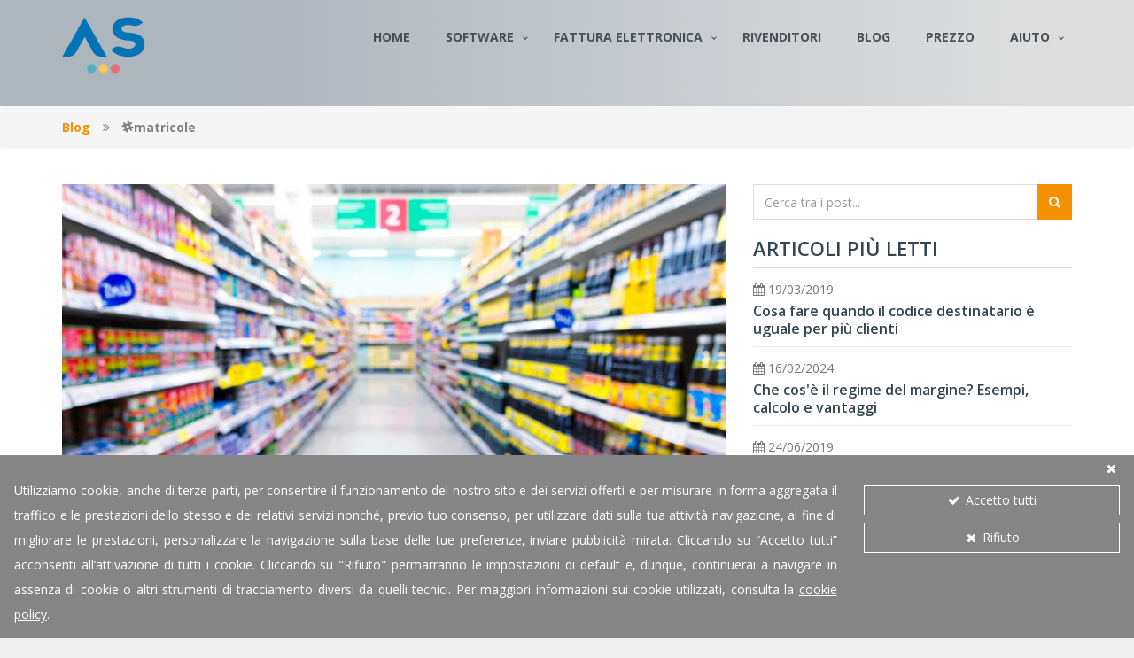

--- FILE ---
content_type: text/html; charset=UTF-8
request_url: https://www.winfatt.com/blog/tag/matricole
body_size: 4928
content:
<!DOCTYPE html>
<html lang="it" prefix="og: http://ogp.me/ns#">
<head>
    <meta charset="utf-8">
    <meta http-equiv="X-UA-Compatible" content="IE=edge">
    <meta name="viewport" content="width=device-width, initial-scale=1">
    <meta name="google-site-verification" content="NGybRzeuZb9uNjVltGRJ2vcaBRq1qWYkzhOv7RwCH3I" />

    <title>Winfatt - Blog - Tag matricole</title>
    <!-- <base href="/public/front/">-->

            <base href="https://www.winfatt.com/public/front/">
    
    <meta name="keywords" content="software di fatturazione,fatture gratis,software per fatture,programma di fatturazione,software fatture,programma di fatturazione,matricole">
    <meta itemprop="description" name="description" content="Winfatt Blog - elenco dei posti per il tag matricole ">
    <meta name="author" content="Adriatica Sistemi Soc. Coop.">
    <meta name="theme-color" content="#0267BF">

    <link rel="canonical" href="https://www.winfatt.com"/>

    
    
    <!-- Bootstrap -->
    <link href="css/bootstrap.min.css" rel="stylesheet">
    <!-- Themify Icons -->
    <link href="assets/themify-icons/themify-icons.css" rel="stylesheet">
    <!-- Font Awesome Icons -->
    <link href="assets/font-awesome/css/font-awesome.min.css" rel="stylesheet">
    <!-- iCheck -->
    <link href="assets/iCheck/square/blue.css" rel="stylesheet" type="text/css" />
    <!-- MAIN -->
    <link href="css/main.min.css" rel="stylesheet">
    <link href="css/pageloader.min.css" rel="stylesheet">
    <!-- Custom -->
    <link href="css/custom.min.css?v=2.0.0" rel="stylesheet">

    
    
    <!-- =========  Favicons ========= -->
    <link rel="icon" type="image/png" href="https://www.winfatt.com/public/faviconnew/favicon-196x196.png" sizes="196x196"/>
    <link rel="icon" type="image/png" href="https://www.winfatt.com/public/faviconnew/favicon-128x128.png" sizes="128x128"/>
    <link rel="icon" type="image/png" href="https://www.winfatt.com/public/faviconnew/favicon-96x96.png" sizes="96x96"/>
    <link rel="icon" type="image/png" href="https://www.winfatt.com/public/faviconnew/favicon-32x32.png" sizes="32x32"/>
    <link rel="icon" type="image/png" href="https://www.winfatt.com/public/faviconnew/favicon-16x16.png" sizes="16x16"/>
    <link rel="shortcut icon" type="image/x-icon" href="https://www.winfatt.com/public/faviconnew/favicon.ico"/>
    <link rel="icon" type="image/x-icon" href="https://www.winfatt.com/public/faviconnew/favicon.ico"/>

    <!-- HTML5 shim and Respond.js for IE8 support of HTML5 elements and media queries -->
    <!-- WARNING: Respond.js doesn't work if you view the page via file:// -->
    <!--[if lt IE 9]>
    <script src="https://oss.maxcdn.com/html5shiv/3.7.3/html5shiv.min.js"></script>
    <script src="https://oss.maxcdn.com/respond/1.4.2/respond.min.js"></script>
    <![endif]-->

    <!-- Google tag (gtag.js) -->
    <script async src="https://www.googletagmanager.com/gtag/js?id=AW-953745763"></script>
    <script>
        window.dataLayer = window.dataLayer || [];
        function gtag(){dataLayer.push(arguments);}
        gtag('js', new Date());

        gtag('config', 'AW-953745763');
    </script>

</head>
<body ng-app="app">

<!--[if (IE 7)]>
<div class="alert alert-danger">Questo browser è OBSOLETO, e quindi il sito potrebbe non essere pienamente compatibile; le consigliamo di aggiornarlo o provare ad utilizzarne un altro ES. Chrome, Firefox</div>
<![endif]-->

<!-- ==============================================
            **PAGE LOADER**
=============================================== -->
<div id="page-loader">
    <div class="spinner">
        <div class="rect1"></div>
        <div class="rect2"></div>
        <div class="rect3"></div>
        <div class="rect4"></div>
        <div class="rect5"></div>
    </div>
</div>

<!-- ==============================================
            **MAIN HEADER**
=============================================== -->
<header class="main-header">
    <div class="container">
        <div class="row">
            <div class="col-md-3 col-sm-12 col-xs-12">
                <div class="logo-holder">
                    <a href="/"><img class="logo-home" src="images/logo_as_small.png" alt="Winfatt Logo"></a>
                </div>

            </div>

                            <div class="col-md-9 col-sm-12 col-xs-12">
                    <div id="mainmenu">
                        <ul>
                            <li>
                                <a href="/">Home</a>
                            </li>

                            <li class="has-sub">
                                <span class="submenu-button"></span>
                                <a href="#">Software</a>
                                <ul>
                                    <li><a href="/it/software">Informazioni</a></li>
                                    <li><a href="/it/downloads">Downloads</a></li>
                                    <!--<li><a href="">Cronologia Aggiornamenti</a></li>-->
                                </ul>
                            </li>

                            <li class="has-sub">
                                <span class="submenu-button"></span>
                                <a href="#">Fattura Elettronica</a>
                                <ul>
                                    <li><a href="/it/fatturaelettronica">Informazioni</a></li>
                                    <li><a href="/fattura-elettronica">Domande Frequenti</a></li>
                                </ul>
                            </li>

                            <li>
                                <a href="/index/rivenditori">Rivenditori</a>
                            </li>

                            <li>
                                <a href="/blog">Blog</a>
                            </li>

                            <li>
                                <a href="/it/prezzi">Prezzo</a>
                            </li>

                            <li class="has-sub">
                                <span class="submenu-button"></span>
                                <a href="#">Aiuto</a>
                                <ul>
                                    <li><a href="/it/assistenza">Assistenza</a></li>
                                    <li><a href="/faq">Faq</a></li>
                                    <li><a href="https://supporto.winfatt.com/" target="_blank">Supporto</a></li>
                                    <!--<li><a href="">Recupero Codici</a></li>-->
                                </ul>
                            </li>
                        </ul>
                    </div>
                </div>
            
        </div>
    </div>
</header>

    <!-- =========== **MAIN BANNER** ============ -->
    
        <section class="main-banner ptb-50-30">
            <div class="container">
                <div class="banner-title text-center ptb-main-banner "
                     style="padding-top:0;">
                    <h3 class=""></h3>
                    <p></p>
                </div>
            </div>
        </section>

    
<!-- ==============================================
                    ** CONTENT **
=============================================== -->
<section class="breadcrumb ptb-10">
    <div class="container">
        <div class="row">
            <div class="col-xs-12">
                <ul>
                    <li><a href="/blog">Blog</a></li>
                    <li class="divider"><i class="fa fa-angle-double-right"></i></li>
                                                <li><i class="fa fa-slack"></i>matricole</li>
                                        </ul>
            </div>
        </div>
    </div>
</section>

<section class="blog-list ptb-40">
    <div class="container">

        <div class="row">

            <!-- ELENCO POSTS -->
            <div class="col-md-8 col-sm-8 col-xs-12">

                                                            <article class="card card_main">
	<header class="card-header">
					<a href="/blog/tracciabilita-dei-prodotti-con-winfatt"><img class="card-preview" src="images/blog/1575395109_winfatt-tracciabilita-prodotti-matricole-e-lotti.jpg" alt="Blog-winfatt-tracciabilita-dei-prodotti-con-winfatt"></a>
				<h5 class="card-category"> <a href="/blog/category/Software+Gestionale"><i class="fa fa-fw fa-star"></i> Software Gestionale</a></h5>
	</header>
	<div class="card-body">
		<div class="card-content">
			<div class="card-meta">
				<div class="card-meta-item right tags">
					<span class="card-label">
													<a href="/blog/tag/tracciabilit%C3%A0"><i class="fa fa-slack"></i>tracciabilità</a>
													<a href="/blog/tag/prodotti"><i class="fa fa-slack"></i>prodotti</a>
													<a href="/blog/tag/magazzino"><i class="fa fa-slack"></i>magazzino</a>
													<a href="/blog/tag/winfatt"><i class="fa fa-slack"></i>winfatt</a>
													<a href="/blog/tag/lotti"><i class="fa fa-slack"></i>lotti</a>
													<a href="/blog/tag/matricole"><i class="fa fa-slack"></i>matricole</a>
													<a href="/blog/tag/seriali"><i class="fa fa-slack"></i>seriali</a>
											</span>
				</div>
				<div class="card-meta-item left">
					<i class="fa fa-fw fa-user"></i>
					<span class="card-label"> Stefania Spoltore</span>
				</div>
				<div class="card-meta-item left">
					<i class="fa fa-fw fa-calendar"></i>
					<span class="card-label"> 03/12/2019</span>
				</div>
				<div class="card-meta-item left">
					<i class="fa fa-fw fa-comments"></i>
					<span class="card-label"><span class="disqus-comment-count" data-disqus-identifier="tracciabilita-dei-prodotti-con-winfatt"></span></span>
				</div>
			</div>
			<div class="clearfix"></div>
			<h3 class="card-title">
									<a href="/blog/tracciabilita-dei-prodotti-con-winfatt" class="card-showmore">Tracciabilità dei prodotti con Winfatt</a>
							</h3>
			<div class="card-description">
									<p><span style="color: rgb(66, 66, 66);"><br></span></p><p><span style="color: rgb(66, 66, 66);"><span style="font-family: &quot;Verdana&quot;;">Quando parliamo di tracciabilità, in ambito logistico, ci riferiamo all’identificazione delle diverse tappe che un prodotto percorre. </span><br><span style="font-family: &quot;Verdana&quot;;">Tramite i software gestionali, è possibile avere una...</span></span></p>					<a href="/blog/tracciabilita-dei-prodotti-con-winfatt">Continua a leggere...</a>
							</div>
		</div>
	</div>
</article>                                    
                <!-- PAGINATOR -->

                                                                </div>

            <!-- SIDEBAR -->

            <div class="col-md-4 col-sm-4 col-xs-12">
                <div class="sidebar">

    <div class="pb-20">
        <form class="search-box" action="/blog/ricerca" method="get">
            <div class="input-group">
                <input class="form-control" placeholder="Cerca tra i post..." type="text" name="search">
                                        <span class="input-group-btn">
                                            <button class="btn btn-browse" type="submit">
                                                <i class="fa fa-search"></i>
                                            </button>
                                        </span>
            </div>
        </form>
    </div>

    <!-- most read posts -->
    <div class="pb-20">
        <div class="main-title">
            <h4>Articoli più Letti</h4>
            <span class="seperator"></span>
        </div>

                                <div class="box-style-1">
                <div class="body">
                    <p class="text-muted mb-0"><span class="fa fa-calendar"></span> 19/03/2019</p>
                    <h5><a href="/blog/cosa-fare-quando-il-codice-destinatario-e-uguale-per-piu-clienti">Cosa fare quando il codice destinatario è uguale per più clienti</a></h5>
                </div>
            </div>

                    <hr class="clear-fix">            <div class="box-style-1">
                <div class="body">
                    <p class="text-muted mb-0"><span class="fa fa-calendar"></span> 16/02/2024</p>
                    <h5><a href="/blog/che-cosa-e-il-regime-del-margine-calcolo-esempio">Che cos'è il regime del margine? Esempi, calcolo e vantaggi</a></h5>
                </div>
            </div>

                    <hr class="clear-fix">            <div class="box-style-1">
                <div class="body">
                    <p class="text-muted mb-0"><span class="fa fa-calendar"></span> 24/06/2019</p>
                    <h5><a href="/blog/produttori-agricoli-esonerati-da-scontrino-fiscale-e-corrispettivi-telematici">Produttori agricoli esonerati da scontrino fiscale e corrispettivi telematici</a></h5>
                </div>
            </div>

        
    </div>
    <!-- end most read posts -->

    <!-- categories -->
    <div class="categories pb-20">
        <div class="main-title">
            <h4>Categorie</h4>
            <span class="seperator"></span>
        </div>
        <ul class="list">
                            <li><i class="fa fa-star"></i><a href="/blog/category/Fatturazione+elettronica">Fatturazione elettronica (92)</a></li>
                            <li><i class="fa fa-star"></i><a href="/blog/category/Software+Gestionale">Software Gestionale (79)</a></li>
                            <li><i class="fa fa-star"></i><a href="/blog/category/Marketing">Marketing (41)</a></li>
                            <li><i class="fa fa-star"></i><a href="/blog/category/GDPR">GDPR (18)</a></li>
                            <li><i class="fa fa-star"></i><a href="/blog/category/Attualit%C3%A0">Attualità (160)</a></li>
                    </ul>
    </div>
    <!-- end categories -->

    <!-- tags-->
    <div class="tags pb-20 clearfix">
        <div class="main-title">
            <h4>Tags</h4>
            <span class="seperator"></span>
        </div>
        <p>
                            <a class="" href="/blog/tag/codicedestinatario">#codicedestinatario</a>
                            <a class="" href="/blog/tag/fatturaelettronica">#fatturaelettronica</a>
                            <a class="" href="/blog/tag/winfatt">#winfatt</a>
                            <a class="" href="/blog/tag/sdi">#sdi</a>
                            <a class="" href="/blog/tag/agenziadellentrate">#agenziadellentrate</a>
                            <a class="" href="/blog/tag/regimedelmargine">#regimedelmargine</a>
                            <a class="" href="/blog/tag/logistica">#logistica</a>
                            <a class="" href="/blog/tag/magazzino">#magazzino</a>
                            <a class="" href="/blog/tag/beniusati">#beniusati</a>
                            <a class="" href="/blog/tag/produttori">#produttori</a>
                    </p>
    </div>
    <!-- end tags -->

    <!-- archives-->
    <div class="archives pb-20 hidden">
        <div class="main-title">
            <h4>Archivio</h4>
            <span class="seperator"></span>
        </div>
        <ul class="list">
            <li><i class="fa fa-folder"></i><a href="#">January 2017 (10)</a></li>
            <li><i class="fa fa-folder"></i><a href="#">February 2017 (21)</a></li>
            <li><i class="fa fa-folder"></i><a href="#">March 2017 (12)</a></li>
            <li><i class="fa fa-folder"></i><a href="#">April 2017 (8)</a></li>
        </ul>
    </div>
    <!-- end archives -->

</div><!-- end sidebar -->            </div>

        </div>
    </div>
    <!-- End Container -->
</section><!-- End Section -->

<!--<section class="download-app ptb-80 signup-section">
    <div class="container text-center">
        <h4 class="heading-thick heading-light mb-30">Winfatt semplifica la gestione della tua azienda</h4>
        <p class="lead text-light-color">Scaricalo e provalo gratuitamente per tutto il tempo che vuoi e scopri tutte le sue funzionalità e caratteristiche.</p>
        <form class="form-inline">
            <div class="form-group">
                <a style="line-height: 33px;" href="" class="btn btn-send"><i class="fa fa-download fa-fw"></i> SCARICA E INSTALLA</a>
            </div>
        </form>
    </div>
</section>-->

<!-- ==============================================
                    **FOOTER**
=============================================== -->
    <footer class="main-footer pt-30 pb-20 bg-gray">
    <div class="container">
        <div class="row">
            <div class="col-md-3 col-sm-6 col-xs-12">
                <div class="ptb-20">
                    <div class="footer-logo">
                        <a href="#">
                            <img class="img-responsive" src="images/logo_winfatt_orizzontale_solo_testo.svg"
                                 alt="logo_footer">
                        </a>
                    </div>
                    <p class="footer-text-sm">Adriatica Sistemi Soc. Coop.<br>
                        Partita Iva IT 01999590688 <br> Registro Imprese di Pescara<br>REA 145649</p>
                    <p class="footer-text-sm">&COPY; Copyright <br><a
                                href="/it/societa">Adriatica Sistemi
                            Soc. Coop.</a></p>
                </div>
            </div>
            <div class="col-md-3 col-sm-6 col-xs-12">
                <div class="footer-menu ptb-20">
                    <h4>Link Utili</h4>
                    <ul>
                        <li><a href="/it/societa">Chi Siamo</a></li>
                        <li><a href="/it/prezzi">Prezzi</a></li>
                        <li><a target="_blank" href="https://app.winfattcloud.com">Web App</a></li>
                        <li><a href="/it/terminiecondizioni">Termini e
                                Condizioni</a>
                        </li>
                        <li><a href="/it/privacy" target="_blank">Privacy
                                Policy</a> - <a href="/it/cookiepolicy"
                                                target="_blank">Cookie Policy</a></li>
                        <li><a href="/it/gdpr">GDPR</a> - <a href="../../manuale/v9/index.htm#page=Disinstallzione.htm" target="_blank">Disinstallare</a></li>
                    </ul>
                </div>
            </div>
            <div class="col-md-3 col-sm-6 col-xs-12">
                <div class="footer-menu ptb-20">
                    <h4>Assistenza</h4>
                    <ul>
                        <li><a href="/it/assistenza">Informazioni</a>
                        </li>
                        <li>
                            <a href="/faq">FAQ
                                e Tutorial</a></li>
                        <li><a target="_blank" href="https://supporto.winfatt.com/">Supporto</a></li>
                        <li><a target="_blank" href="https://api.winfattcloud.com/resetpassword">Recupero accesso Winfatt Cloud</a></li>
                        <li><a href="/it/recuperocodici">Recupero
                                Codici</a></li>
                        <li><a href="/it/cronologiaaggiornamenti">Cronologia Aggiornamenti</a></li>
                    </ul>
                </div>
            </div>
            <div class="col-md-3 col-sm-6 col-xs-12">
                <div class="footer-menu ptb-20">
                    <h4>Faq</h4>
                    <ul>
                        <li>
                            <a href="/faq/12/Che+tipo+di+assistenza+offrite%3F">Che
                                tipo di assistenza offrite?</a></li>
                        <li>
                            <a href="/faq/14/Come+posso+contattarvi%3F">Come
                                posso contattarvi?</a></li>
                        <li>
                            <a href="/faq/28/Posso+importare+dati+da+altri+software%3F">Posso
                                importare dati da altri software?</a></li>
                        <li>
                            <a href="/faq/9/Come+si+rinnova+la+licenza%3F">Come
                                si rinnova la licenza?</a></li>
                        <li>
                            <a href="/faq/20/Cos%27%C3%A8+il+database+cloud%3F">Cos'è
                                il database cloud?</a></li>
                        <li>
                            <a href="/index/rivenditori">Posso diventare un vostro rivenditore?</a></li>
                    </ul>
                </div>
            </div>
        </div>
    </div>
</footer>

<!-- jQuery (necessary for Bootstrap's JavaScript plugins) -->
<script src="js/jquery.min.js"></script>
<!-- Bootstrap JS -->
<script src="js/bootstrap.min.js"></script>
<!-- Owl Carousel -->
<script src="assets/owl-carousel/owl.carousel.min.js"></script>
<!-- Menu Maker -->
<script src="assets/menumaker/menumaker.min.js"></script>
<!-- iCheck -->
<script src="assets/iCheck/icheck.min.js" type="text/javascript"></script>
<!-- Custom -->
<script src="js/custom.min.js?v=2.0.0"></script>



    <script id="dsq-count-scr" src="//www-winfatt-com.disqus.com/count.js" async></script>


<script type="text/javascript" src="cookie/cookie.as.min.js"></script>

</body>
</html>


--- FILE ---
content_type: text/css
request_url: https://www.winfatt.com/public/front/css/pageloader.min.css
body_size: 139
content:
@-webkit-keyframes sk-stretchdelay{0%,40%,to{-webkit-transform:scaleY(.4);-moz-transform:scaleY(.4)}20%{-webkit-transform:scaleY(1);-moz-transform:scaleY(1)}}@keyframes sk-stretchdelay{0%,40%,to{transform:scaleY(.4);-webkit-transform:scaleY(.4);-moz-transform:scaleY(.4)}20%{transform:scaleY(1);-webkit-transform:scaleY(1);-moz-transform:scaleY(1)}}#page-loader{position:fixed;top:0;left:0;bottom:0;right:0;z-index:99999;background:#fff}#page-loader .spinner{margin:10px auto;width:50px;height:40px;position:absolute;top:46%;left:48%}#page-loader .spinner>div{background-color:#f39100;height:100%;width:6px;display:inline-block;-webkit-animation:sk-stretchdelay 1.2s infinite ease-in-out;animation:sk-stretchdelay 1.2s infinite ease-in-out}#page-loader .spinner .rect2{-webkit-animation-delay:-1.1s;-moz-animation-delay:-1.1s;animation-delay:-1.1s}#page-loader .spinner .rect3{-webkit-animation-delay:-1s;-moz-animation-delay:-1s;animation-delay:-1s}#page-loader .spinner .rect4{-webkit-animation-delay:-.9s;-moz-animation-delay:-.9s;animation-delay:-.9s}#page-loader .spinner .rect5{-webkit-animation-delay:-.8s;-moz-animation-delay:-.8s;animation-delay:-.8s}

--- FILE ---
content_type: text/css
request_url: https://www.winfatt.com/public/front/css/custom.min.css?v=2.0.0
body_size: 4750
content:
@keyframes animationArrow{0%,to{bottom:80px;opacity:1;-moz-transform:rotate(0) scaleX(1) scaleY(1);-ms-transform:rotate(0) scaleX(1) scaleY(1);-o-transform:rotate(0) scaleX(1) scaleY(1);-webkit-transform:rotate(0) scaleX(1) scaleY(1);transform:rotate(0) scaleX(1) scaleY(1)}15%{bottom:120px}30%,60%{bottom:80px}45%{bottom:100px}75%{bottom:90px}}@keyframes blinker{50%{opacity:0}}html{background-color:#eee}a,section.blog-list .card-content .card-meta .card-meta-item.tags a,section.blog-list .card-small-body .card-small-meta .card-small-meta-item.tags a,section.screen-features b,section.testimonials p.lead span.heading-thick{color:#f39100}.text-light-color{color:rgba(255,255,255,.7)!important}.bg-image-none{background-image:none!important}.pt-0{padding-top:0}.pb-0{padding-bottom:0}.pd-t-20{padding-top:20px}.pd-b-20{padding-bottom:20px}.ptb-90c{padding:90px 0}.mt-0{margin-top:0}.mb-0{margin-bottom:0}.pt-5{padding-top:5px}.pb-5{padding-bottom:5px}.mt-5{margin-top:5px}.mb-5,form .form-group,section.pricing .licenza p.lead{margin-bottom:5px}.mr-5,section.faq .nav-stacked li>a>i{margin-right:5px}.ml-5{margin-left:5px}.ptb-130{padding-top:130px;padding-bottom:130px}.overlay-gray{background:#858585}.text-sm{font-size:13px}.fa-7x{font-size:7em}.text-danger{color:#c70000}#mainmenu .open,input{background:#fff}form .text-danger{font-size:13px;margin-top:-3px}form .text-danger>p{margin-bottom:2px}.alert,.btn,.well,section.recupero-codici form input{border-radius:0}.form-group label{margin-bottom:1px}.form-group .lead{font-size:15px;font-weight:400}.form-group .input-group-addon{border-radius:0;background-color:#fff;border:1px solid #ddd;border-right:none}.form-group.has-error .input-group-addon,.form-group.has-error input,.form-group.has-error textarea{border-color:#a94442}.alert.alert-acquisto{font-size:12px;width:60%;margin-top:-65px;line-height:20px;padding:7px 10px;margin-bottom:10px}.well.flat{border:1px solid #ccc;box-shadow:none}section.pricing .plan .price .sub{font-size:20px;display:contents;vertical-align:bottom}section.pricing .plan .price{height:auto;width:auto;border-radius:0;line-height:100px;font-size:4em;font-weight:400;margin:15px auto}section.pricing .plan span{color:#333}section.pricing .plan.featured-plan .price{background-color:transparent;color:#fff!important}section.pricing .plan.featured-plan{background:#f39100;color:#fff}section.four-question li,section.pricing .plan.featured-plan h2,section.pricing .plan.featured-plan h3,section.pricing .plan.featured-plan span{color:#fff}section.pricing .plan .price{background-color:#fff;color:#333}section.pricing .licenza{background:#fff;padding:15px 0;margin:20px 0;border:1px solid #ddd}section.pricing .licenza img{width:250px;margin-left:auto;margin-right:auto;display:block}section.pricing .licenza.noborder{box-shadow:none;border:0!important;padding:5px 0}section.pricing .licenza .price{height:auto;width:auto;text-align:center;border-radius:0;font-size:3em;font-weight:400;margin:5px auto 10px;color:#f39100;line-height:12px}section.pricing .licenza .price.sale{font-size:1.2em;color:red;font-weight:700;line-height:18px}section.pricing .licenza .price>span.barred{text-decoration:line-through}.price_barred{display:block;font-size:1.2em}.cross{position:relative;display:inline-block}.cross::after,.cross::before{content:"";width:100%;position:absolute;right:0;top:50%}.cross::before{border-bottom:2px solid red;-webkit-transform:skewY(-10deg);transform:skewY(-10deg)}section.pricing .licenza .price .sub{font-size:20px;display:contents;vertical-align:bottom}section.pricing .licenza hr{margin-top:10px;margin-bottom:18px;border:0;border-top:1px solid #eee;width:90%}section.pricing .licenza .desc{line-height:19px;font-size:14px}section.pricing .licenza .desc .function_header{text-transform:uppercase;color:#f39100;font-weight:600;font-size:.94em}section.pricing .licenza .icona{margin:10px 15px 10px 0;line-height:130%;color:#f39100;font-size:1.8em}@media (max-width:992px){section.pricing .licenza.main{margin:20px;text-align:center}}@media (min-width:768px) and (max-width:1200px){section.pricing .licenza.main{min-height:631px}}@media (min-width:576px){section.feature .browser .frame img{padding:40px}}section.logaggiornamenti .log-box{padding:15px 20px;background-color:#eee;margin-bottom:15px}section.logaggiornamenti .log-box .log-content{padding-left:35px;padding-top:10px;line-height:22px}section.recupero-codici .form-box{background-color:#eee;padding:18px;border:1px solid #ddd}section.recupero-codici .form-box .heading-medium,section.testimonials p.lead{font-size:20px}section.recupero-codici button{margin-top:10px;width:100%;text-align:center}.app_mobili .media-body img{max-height:100px;margin-bottom:15px}.icon-dw .media-body{overflow:visible}.icon-dw .icon{height:auto;margin-top:-10px}section.four-question{background-image:none;background-size:cover}section.four-question li.question{font-size:20px;color:#fff}section.four-question li.answer{color:rgba(255,255,255,.8)}.dev_banner a,.privacy_pol a,section.four-question li.answer a{color:#fff;text-decoration:underline}section.four-question li.answer i{font-size:2.5em;margin-right:30px;margin-top:15px}.payment-icon>i{font-size:2.5em;margin-right:3px;margin-top:7px}.credit-card-div .panel-body{background-color:#f5f5f5}section.software .browser{box-shadow:none;border:0}section.contact.acquisto .form-control,section.contact.fatturapa .form-control{box-shadow:none}.main-header.stuck,section.main-banner,section.partners,section.signup-section{background:#adb5bd;background:linear-gradient(0deg,#adb5bd 20%,#dedede 91%);background:-moz-linear-gradient(0deg,#adb5bd 20%,#dedede 91%);background:-webkit-linear-gradient(0deg,#adb5bd 20%,#dedede 91%);filter:progid:DXImageTransform.Microsoft.gradient(startColorstr="#ADB5BD", endColorstr="#DDDDDD", GradientType=1)}.logo-holder,section.acquisto label.two-lines{padding-top:0}.logo-home{transition:height .3s linear;margin-top:4px;height:64px}.main-header.stuck .logo-home{transition:height .3s ease-in-out;height:58px}#mainmenu ul li a,section.main-banner .banner-title h2,section.main-banner .banner-title p{color:#495057}#mainmenu ul ul li a{background:#fff;font-weight:500;color:#01243b}#mainmenu>ul>li.has-sub>a::after{border-color:#495057}#mainmenu ul ul li a:hover,#mainmenu ul ul li:hover>a{color:#333}#mainmenu .open li a{color:#495057!important}#mainmenu.small-screen .submenu-button::after,#mainmenu.small-screen .submenu-button::before{background:#495057}section.main-image img{margin-top:25px}.anchor-offset{display:block;position:relative;top:-100px;visibility:hidden}h4.heading-500{font-weight:500!important;padding-bottom:10px;border-bottom:1px solid #ddd}ul.normal{padding:10px 40px}ul.normal>li{list-style:inherit}section.main-banner{min-height:auto!important}.ptb-50-30,.ptb-main-banner{padding-top:50px;padding-bottom:30px}.ptb-main-banner{padding-top:60px}section.testimonials .nav.nav-justified>li>a>img{box-shadow:none;max-height:120px}.down_arrow{position:absolute;bottom:80px;background:#f1c40f;width:30px;height:25px;color:#fff;left:50px}.down_arrow.animated{-o-animation:animationArrow linear 2s infinite;animation:animationArrow linear 2s infinite;-webkit-animation:animationArrow linear 2s infinite;-moz-animation:animationArrow linear 2s infinite}.down_arrow-center{right:25%;left:50%;margin-left:-15px}.down_arrow:after,.down_arrow:before{top:100%;left:50%;border:solid transparent;content:" ";height:0;width:0;position:absolute;pointer-events:none}.down_arrow:after{border-color:#f1c40f transparent transparent;border-width:30px;margin-left:-30px}.down_arrow:before{border-color:transparent;border-width:40px;margin-left:-40px}section.breadcrumb{margin-bottom:0}section.breadcrumb ul>li{display:inline;padding:0 10px;font-weight:700}section.breadcrumb ul>li.divider{padding:0}section.breadcrumb ul>li:first-child{padding-left:0}section.faq .faq-item a,section.feature.software article h3 span{color:#334550}section.faq-home .media-body h5{font-size:1.4em;margin-top:7px}section.faq .faq-item ul{padding:0 0 0 40px}section.faq .faq-item ul>li{list-style:inherit}.white-bg{background-color:#fff!important}section.acquisto table thead th{background-color:#ddd;border-bottom:none}section.acquisto table tr.riga-articolo>td{background-color:#ededed;padding:20px 10px;vertical-align:middle}section.acquisto table tr.riga-articolo>td i{margin:auto 10px;display:block}section.acquisto table tr.riga-articolo>td i.mt-5{margin-top:5px!important}section.acquisto table tr.riga-articolo.with-input>td{line-height:32px}section.acquisto table tr.riga-articolo.offerta.yellow{border:2px dashed #eea236}section.acquisto table tr.riga-articolo.offerta>td{color:#31708f;background-color:#d9edf7;border-color:#bce8f1;padding:13px 8px}section.acquisto table tr.riga-articolo.offerta>td a.info-link{color:#31708f}section.acquisto table tr.riga-articolo.offerta>td .btn{margin-left:16px}section.acquisto table tr.riga-articolo.offerta.green{border:2px dashed #d6e9c6}section.acquisto table tr.riga-articolo.offerta.green>td{color:#3c763d;background-color:#dff0d8;border-color:#d6e9c6}section.acquisto table tr.riga-articolo.offerta.green>td a.info-link{color:#3c763d}section.acquisto table tr.riga-articolo.offerta.yellow>td{color:#8a6d3b;background-color:#fcf8e3;border-color:#faebcc}section.acquisto table tr.riga-articolo.offerta.yellow>td a.info-link{color:#8a6d3b}section.acquisto table tr.riga-articolo .tr-hover{text-align:center;position:absolute;width:100%}section.acquisto .info_as:hover{text-decoration:underline}section.acquisto table tr.riga-iva>td{background-color:#f5f5f5;padding:10px}section.acquisto table tr.riga-totale>td{background-color:#f5f5f5;padding:5px 10px 10px;font-weight:700}section.acquisto table td{border:0}section.acquisto .tabella_prezzi{width:100%;border:0}section.acquisto .tabella_prezzi td.prezzo{text-align:right}section.acquisto label.two-lines small{display:block;margin-top:-15px;color:#888;font-size:.7em}.alert.alert-small{padding:7px 12px;margin-bottom:5px}.fa-1-5x{font-size:1.5em}.popover,section.blog-list ul.pagination>li>a{border-radius:0}.credit_card_form .input-group>input{border-left:0;padding-left:0}.credit_card_form .input-group-addon{border-radius:0;border-right:none;background-color:#fff;border-color:#ddd}.credit_card_form .input-group.mese-anno input.input-mese{width:25px;padding-right:0;border-right:0}.credit_card_form .input-group.mese-anno .input-group-addon.input-addon-divider{border-left:0;padding:5px}.credit_card_form .input-group.mese-anno input.input-anno{width:50px;padding-left:0;border-left:0}.blink_me{animation:blinker 2s linear infinite}.codiceRivenditore{max-width:250px;margin-top:-28px}.codiceRivenditore input::placeholder{color:#ddd;font-size:16px;opacity:1}.codiceRivenditore input:-ms-input-placeholder{color:#ddd;font-size:16px}.codiceRivenditore input::-ms-input-placeholder{color:#ddd;font-size:16px}section.tutorial .media-left .icon span{font-size:.7em}section.tutorial .media-body h5{font-size:1.2em;margin-top:9px}ul.list>li{line-height:21px}ul.list.text-bold>li{font-weight:700}ul.list>li>i{font-size:.6em}#guida ul.list{font-size:16px;padding-left:10px}section.societa p{line-height:24px}section.contrattolicenza p,section.societa p{text-align:justify}footer.main-footer .footer-menu ul li{margin-bottom:0}footer.main-footer .footer-logo,section.blog-list .card-content .card-description p,section.blog-list .card-small-body .card-small-body-description p{margin-bottom:5px}footer.main-footer .footer-logo img{max-height:70px;margin-top:-9px;margin-left:-3px}footer.main-footer .footer-text-sm{margin-top:22px;line-height:16px;text-align:justify}.dev_banner,.privacy_pol{color:#fff;bottom:0;height:auto;position:fixed;width:100%}.privacy_pol{background-color:#858585;padding:8px 25px}.privacy_pol a#accept_cookie_policy{max-width:250px;margin-left:10px;font-weight:600}.privacy_pol a.btn{border:1px solid #fff;border-radius:0;text-decoration:none}.privacy_pol a.btn:hover{background-color:#fff;color:#858585;text-decoration:none}.dev_banner{background-color:#ff9a00}.search-box input{box-shadow:none!important}.sidebar .tags a{border:1px solid #ccc;color:#808285;margin-right:5px;margin-bottom:5px;padding:0 7px;float:left;text-transform:uppercase}.sidebar .tags a.active,.sidebar .tags a:hover{background-color:#f39100;color:#fff;border-color:#fff}.sidebar .box-style-1 .body{margin:0}section.blog-list .category-block .category-title{display:inline-block;width:100%;padding:10px 0 25px}section.blog-list .category-block .category-title-text{display:inline-block;vertical-align:middle;width:100%}section.blog-list .category-block .category-title-text h3{font-weight:400;position:relative;vertical-align:middle;font-size:24px}section.blog-list .category-block .category-title-text h3 span.title{background:#fff;padding:0 10px 0 0;position:relative;z-index:5}section.blog-list .category-block .category-title-text h3 span.icon{top:2px;position:relative}section.blog-list .category-block .category-title-text h3:before{content:"";display:block;border-top:solid 1px #ddd;width:100%;height:1px;position:absolute;top:50%;z-index:1}section.blog-list .card{box-shadow:none}section.blog-list .card-content{padding:15px 0}section.blog-list .card-content .card-meta{font-size:12px;margin-top:-5px}section.blog-list .card-content .card-meta .card-meta-item.right{float:right;margin-right:0}section.blog-list .card-category,section.blog-list .card-content .card-meta .card-meta-item.tags{text-transform:uppercase;font-size:12px}section.blog-list .card-content .card-meta .card-meta-item.left{float:left;margin-left:0;margin-right:5px}section.blog-list .card-content .card-title{margin-top:5px;margin-bottom:15px}section.blog-list .card-category{position:absolute;left:0;bottom:0;height:32px;padding:0 20px;color:#fff;line-height:32px;background-color:#f39100}section.blog-list .card-category a{color:#fff}section.blog-list .card-content .card-description{line-height:23px}section.blog-list .card-content .card-description ul{padding-left:25px}section.blog-list .card-content .card-description ul>li,ul.terms li{list-style:disc}section.blog-list .card-small{background-color:#fff;margin-bottom:25px}section.blog-list .card-small a{color:#f39100;text-decoration:none}section.blog-list .card-small a.read-more{font-size:13px;color:#f39100}.main-block .single h3,section.blog-list .card-small .card-small-body-category a{color:#fff}section.blog-list .card-small-date{position:absolute;top:20px;right:20px;width:45px;height:45px;padding-top:10px;color:#fff;text-align:center;line-height:13px;font-weight:700;background-color:#f39100;border-radius:50%}section.blog-list .card-small-date-day{display:block;font-size:14px}section.blog-list .card-small-date-month{display:block;font-size:10px;text-transform:uppercase}section.blog-list .card-small-body .card-small-meta{font-size:12px;margin-top:-5px}section.blog-list .card-small-body .card-small-meta .card-small-meta-item.right{float:right;margin-right:3px}section.blog-list .card-small-body .card-small-meta .card-small-meta-item.left{float:left;margin-left:0;margin-right:5px}section.blog-list .card-small-body .card-small-meta .card-small-meta-item.tags{padding-left:1px;text-transform:uppercase;font-size:11px}section.blog-list .card-small-header{height:auto;overflow:hidden;background-color:#000}section.blog-list .card-small-header img{display:block;opacity:1;-webkit-transition:all .3s ease-in-out;transition:all .3s ease-in-out}section.blog-list .card-small-body{position:relative;padding:15px 0;height:auto;line-height:23px}section.blog-list .card-small-body-category{position:absolute;left:0;top:-32px;height:32px;padding:0 16px;color:#fff;font-size:12px;line-height:32px;text-transform:uppercase;background-color:#f39100}section.blog-list .card-small-body-title{margin:0;padding:5px 0 10px;color:#334550;font-size:20px}section.blog-list .card-small-body-description{margin-bottom:5px}section.blog-list .card-small-footer{position:relative;font-size:12px;color:#a3a9ab;padding:5px 10px;border-top:1px solid #ddd}section.blog-list .card-small-footer a{color:#f39100}section.blog-list .card-small-footer span{margin-right:20px}section.blog-list .tot-articoli{padding-top:2px;margin-right:5px;font-size:12px}.quantity{position:relative}input[type=number]::-webkit-inner-spin-button,input[type=number]::-webkit-outer-spin-button{-webkit-appearance:none;margin:0}input[type=number]{-moz-appearance:textfield}.quantity input{width:65px;height:35px;line-height:1.65;float:left;display:block;margin:0;padding:0 0 0 20px;border:1px solid #eee}.quantity input:focus{outline:0}.quantity-nav{float:left;position:relative;height:34px}.quantity-button{position:relative;cursor:pointer;border-left:1px solid #eee;width:20px;text-align:center;color:#333;font-size:13px;font-family:"Trebuchet MS",Helvetica,sans-serif!important;line-height:1.4;-webkit-transform:translateX(-100%);transform:translateX(-100%);-webkit-user-select:none;-moz-user-select:none;-ms-user-select:none;-o-user-select:none;user-select:none}.quantity-button.quantity-up{position:absolute;height:50%;top:0;border-bottom:1px solid #eee}.quantity-button.quantity-down{position:absolute;bottom:-1px;height:50%}section.main-banner .banner-title p{font-size:18px}section.main-banner .banner-title.acquisto-banner{padding-top:0;margin-top:-25px;padding-bottom:10px}section.main-banner .banner-title.acquisto-banner h3,section.main-banner .banner-title.acquisto-banner p{text-align:right}.panel-group .icona{margin:-5px 10px 5px 0;font-size:2em}@media (max-width:585px){.wizard{width:90%;height:auto!important}span.round-tab{font-size:16px}.wizard .nav-tabs>li a,span.round-tab{width:50px;height:50px;line-height:50px}.wizard li.active:after{content:" ";position:absolute;left:35%}}ul.terms{margin:inherit;padding:0 0 0 38px;list-style:disc}section.downloads .icon-box-1 img{max-height:80px}@media (max-width:425px){section.features-box{margin-top:60px}section.assistenza,section.downloads{text-align:center;padding-top:40px}section.downloads{margin-top:0}section.blog-list .category-block .category-title-text h3{font-size:14px}section.blog-list .category-block .category-title-text h3:before{display:none}}@media (max-width:768px){section.main-banner .container{min-height:60px}section.blog-list .category-block .category-title-text h3{font-size:19px}}@media (max-width:992px){section.main-banner .container{margin-top:45px}section.main-banner .banner-title{padding-top:100px;padding-bottom:10px}section.fineacquisto div.text{text-align:center;margin-top:25px}}@media (min-width:768px){ul.terms{padding:0;margin-left:40px}}@media (max-width:552px){section.main-banner .banner-title{padding-top:40px}}.icon-box-1 .icon{color:#f39100}.main-block{padding-top:25px;margin-top:-250px;min-height:400px}.main-block .header,.main-block .single{padding:20px;background:#fff;border-radius:10px}.main-block .header{max-width:277px;margin-left:auto;margin-right:auto;margin-top:-68px;height:120px}.main-block .single{min-height:400px;color:#fff;box-shadow:rgba(50,50,93,.25)0 2px 5px -1px,rgba(0,0,0,.3)0 1px 3px -1px}.main-block .single .new-label{width:130px;position:absolute;top:21px;left:-21px}.main-block .single.cloud{background:#f39100;background:linear-gradient(120deg,#f39100 0,#f2a430 55%,#fbb852 100%)}.main-block .single.winfatt{background:#0167ba;background:linear-gradient(103deg,#0167ba 0,#0686db 67%,#009ce3 100%)}@media (max-width:992px){.main-block .header{box-shadow:rgba(50,50,93,.25)0 2px 5px -1px,rgba(0,0,0,.3)0 1px 3px -1px}.main-block .single:not(:first-child){margin-top:80px}}@media (min-width:992px){.main-block .single{margin-top:60px}}.main-block .single img{margin-top:16px;max-width:200px}.main-block .single img.winfatt{margin-top:6px;max-width:200px}.main-block .single .description{margin-bottom:24px;line-height:22px;font-style:italic;margin-top:6px;font-size:1.1em}.main-block .single .btn{border-radius:5px;background:#fff;color:#333}.main-block .single .btn.banner1{color:#0167ba}.main-block .single .btn.banner2,section.feature.software article h3{color:#f39100}.main-block .single .btn.banner1:hover{background:#0167ba;color:#fff;border:1px solid #fff}.main-block .single .btn.banner2:hover{background:#f39100;color:#fff;border:1px solid #fff}.btn-brand,.btn-brand:hover{color:#fff}ul.list2 li{list-style:disc;line-height:30px}

--- FILE ---
content_type: text/javascript
request_url: https://www.winfatt.com/public/front/js/custom.min.js?v=2.0.0
body_size: 494
content:
jQuery(function(e){e(window).on("load",function(){var h=e("#page-loader");h.fadeOut(500)});e(window).on("scroll",function(){var h=e(".main-header");if(e(window).scrollTop()>100){h.addClass("stuck")}else{h.removeClass("stuck")}});var d=e("#mainmenu");d.menumaker({title:"Menu",breakpoint:991,format:"multitoggle"});var c=e(".count");if(c.length){c.counterUp({delay:10,time:1000})}var a=e(".popup-link");if(a.length){a.magnificPopup({disableOn:700,type:"iframe",mainClass:"mfp-fade",removalDelay:160,preloader:false,fixedContentPos:false})}var f=e(".panel-group");function b(h){e(h.target).prev(".panel-heading").find(".more-less").toggleClass("ti-minus ti-plus")}f.on("hidden.bs.collapse",b);f.on("shown.bs.collapse",b);e(document).on("change",":file",function(){var h=e(this),j=h.get(0).files?h.get(0).files.length:1,i=h.val().replace(/\\/g,"/").replace(/.*\//,"");h.trigger("fileselect",[j,i])});e(":file").on("fileselect",function(k,l,i){var h=e(this).parents(".input-group").find(":text"),j=l>1?l+" files selected":i;if(h.length){h.val(j)}});var g=e("a.card-main-action");g.tooltip();e('[data-toggle="tooltip"]').tooltip();e('[data-toggle="popover"]').popover();e('a[href="#"]').click(function(h){h.preventDefault()});e(function(){e(".icheck").iCheck({checkboxClass:"icheckbox_square-blue",radioClass:"iradio_square-blue",increaseArea:"20%"})})});

--- FILE ---
content_type: image/svg+xml
request_url: https://www.winfatt.com/public/front/images/logo_winfatt_orizzontale_solo_testo.svg
body_size: 1338
content:
<?xml version="1.0" encoding="utf-8"?>
<!-- Generator: Adobe Illustrator 26.3.1, SVG Export Plug-In . SVG Version: 6.00 Build 0)  -->
<svg version="1.1" id="Livello_1" xmlns="http://www.w3.org/2000/svg" xmlns:xlink="http://www.w3.org/1999/xlink" x="0px" y="0px"
	 viewBox="0 0 414 127" style="enable-background:new 0 0 414 127;" xml:space="preserve">
<style type="text/css">
	.st0{fill:#68757D;}
</style>
<path class="st0" d="M39.3,110.1c-3.9,0-6.7-2-8.2-5.9L11.4,52c-1.1-2.7-1-4.9,0.1-6.6s3-2.6,5.7-2.6c1.6,0,2.9,0.4,3.9,1.1
	c1,0.8,1.9,2.2,2.7,4.4l16,45.1l16.6-45.7c1.2-3.3,3.5-5,6.7-5s5.5,1.7,6.7,5l16.4,45.9l16.4-45.7c0.7-2.1,1.6-3.4,2.7-4.2
	c1.1-0.7,2.4-1.1,3.8-1.1c2.7,0,4.4,0.9,5.2,2.8c0.8,1.9,0.7,4-0.2,6.4L94.4,104c-1.6,3.9-4.3,5.9-8.1,5.9c-4,0-6.8-2-8.2-5.9
	L62.7,62.3l-15.3,41.9C46,108.1,43.3,110.1,39.3,110.1L39.3,110.1z"/>
<path class="st0" d="M157.7,110.1c-4.5,0-6.7-2.3-6.7-6.8V49.5c0-4.6,2.2-6.8,6.6-6.8s6.6,2.3,6.6,6.8v5c2.2-3.9,5.3-6.9,9.2-9
	s8.3-3.1,13.1-3.1c15.5,0,23.2,8.8,23.2,26.3v34.5c0,4.6-2.2,6.8-6.7,6.8s-6.8-2.3-6.8-6.8V69.6c0-5.6-1.1-9.8-3.3-12.4
	c-2.2-2.6-5.6-3.9-10.3-3.9c-5.5,0-9.8,1.7-13.1,5.2c-3.3,3.4-4.9,8-4.9,13.6v31.2C164.5,107.8,162.2,110.1,157.7,110.1L157.7,110.1
	z"/>
<path class="st0" d="M278.3,110.4c-4.6,0-8.6-0.9-12.2-2.7c-3.6-1.8-6.4-4.2-8.5-7.2s-3.2-6.5-3.2-10.3c0-4.8,1.2-8.6,3.7-11.4
	s6.5-4.8,12.2-6s13.4-1.9,23-1.9h4.6v-3.5c0-5.1-1.1-8.8-3.2-11S289,53,284.1,53c-2.9,0-5.8,0.4-8.9,1.1c-3.1,0.7-6.3,1.9-9.6,3.6
	c-1.9,0.9-3.4,1-4.6,0.4s-2-1.6-2.5-3c-0.4-1.3-0.4-2.7,0.1-4.2c0.5-1.4,1.7-2.5,3.4-3.2c3.9-1.8,7.8-3.1,11.7-4
	c3.8-0.8,7.5-1.3,10.9-1.3c8.9,0,15.6,2.1,19.9,6.4s6.4,10.9,6.4,19.9v34.5c0,4.6-2.1,6.8-6.3,6.8c-4.2,0-6.4-2.3-6.4-6.8v-5
	c-1.6,3.8-4.1,6.7-7.5,8.9C287.2,109.3,283.1,110.4,278.3,110.4L278.3,110.4z M281,100.7c4.8,0,8.9-1.7,12.1-5.1s4.8-7.7,4.8-12.9
	v-3.6h-4.4c-6.5,0-11.7,0.3-15.4,0.9c-3.7,0.6-6.4,1.7-7.9,3.2c-1.6,1.5-2.3,3.5-2.3,6.1c0,3.4,1.2,6.2,3.5,8.3
	C273.7,99.7,276.9,100.7,281,100.7L281,100.7z"/>
<path class="st0" d="M405.7,102.9c0,1.4-0.2,2.7-0.7,3.8c-0.5,1.1-1.4,1.9-2.6,2.2c-1.1,0.4-2.5,0.8-4.4,1.1
	c-1.8,0.3-3.5,0.4-4.9,0.4c-8.2,0-14.4-2.1-18.4-6.3c-4-4.2-6-10.3-6-18.3V54.1h-27.4v30.6c0,4.7,1,8.3,3,10.7
	c2,2.4,5.3,3.6,9.9,3.6c1.6,0,3-0.2,4.2-0.5s2.2-0.5,3.1-0.6c1,0,1.8,0.3,2.4,1s0.9,1.9,0.9,3.8c0,1.4-0.2,2.7-0.7,3.8
	c-0.5,1.1-1.4,1.9-2.6,2.2c-1.1,0.4-2.5,0.8-4.4,1.1c-1.8,0.3-3.5,0.4-4.9,0.4c-8.2,0-14.4-2.1-18.4-6.3c-4-4.2-6-10.3-6-18.3V54.1
	h-8c-3.8,0-5.6-1.7-5.6-5.2s1.9-5.2,5.6-5.2h8V29.8c0-4.6,2.3-6.8,6.8-6.8c4.6,0,6.7,2.3,6.7,6.8v13.8h27.4V29.8
	c0-4.6,2.3-6.8,6.8-6.8c4.6,0,6.7,2.3,6.7,6.8v13.8h15.7c3.8,0,5.6,1.7,5.6,5.2s-1.9,5.2-5.6,5.2h-15.7v30.6c0,4.7,1,8.3,3,10.7
	c2,2.4,5.3,3.6,9.9,3.6c1.6,0,3-0.2,4.2-0.5s2.2-0.5,3.1-0.6c1,0,1.8,0.3,2.4,1C405.3,99.7,405.6,101,405.7,102.9L405.7,102.9z"/>
<circle class="st0" cx="130.4" cy="21.4" r="7.7"/>
<path class="st0" d="M252.5,48.6L252.5,48.6c0,2.8-2.3,5.9-5.1,5.9h-9v49c0,3.5-2.9,6.4-6.4,6.4l0,0c-3.5,0-6.4-2.9-6.4-6.4v-49h-5
	c-2.8,0-5.1-3.1-5.1-5.9l0,0c0-2.8,2.3-4.9,5.1-4.9h5v-7.1c0-4.1,0.9-7.5,2.7-10.2s4.2-4.8,7.2-6.1c3-1.3,6.2-2,9.6-2
	c10.8,0,10.7,11.1,2,11.1c-3.1,0-5.3,0.8-6.6,2.3s-2,3.8-2,6.7v5.4h9C250.2,43.8,252.5,45.8,252.5,48.6L252.5,48.6z"/>
<path class="st0" d="M130.4,110c-4.5,0-6.7-2.5-6.7-7.4V50.2c0-4.8,2.2-7.2,6.7-7.2s6.8,2.4,6.8,7.2v52.4
	C137.2,107.5,135,110,130.4,110z"/>
</svg>


--- FILE ---
content_type: text/javascript
request_url: https://www.winfatt.com/public/front/cookie/cookie.as.min.js
body_size: 2392
content:
const cookiePolicyUrl="https://www.winfatt.com/it/cookiepolicy";const cookieApiUrl="https://cookie.adriaticasistemi.it/consensi";const cookieApiH="d4c1b34181a4b565e9878ff5d579940ad0f308adc73fbfa02addc1f36fd5412a";const cookieExpiresDays=120;const cookieAcceptText="Accetto tutti";const cookieDeclineText="Rifiuto";const cookiePolicyMainColor="#858585";const cookiePolicyMainColorContrast="#FFFFFF";const cookiePolicyText=`Utilizziamo cookie, anche di terze parti, per consentire il funzionamento del nostro sito e dei servizi
            offerti e per misurare in forma aggregata il traffico e le prestazioni dello stesso e dei relativi servizi
            nonché, previo tuo consenso, per utilizzare dati sulla tua attività navigazione, al fine di migliorare le
            prestazioni, personalizzare la navigazione sulla base delle tue preferenze, inviare pubblicità mirata.
            Cliccando su “${cookieAcceptText}” acconsenti all’attivazione di tutti i cookie.
            Cliccando su "${cookieDeclineText}" permarranno le
            impostazioni di default e, dunque, continuerai a navigare in assenza di cookie o altri strumenti di
            tracciamento diversi da quelli tecnici. Per maggiori informazioni sui cookie utilizzati, consulta la <a
                    class="cookie_link"
                    href="${cookiePolicyUrl}"
                    target="_blank">cookie policy</a>.`;const cookieBlockStyle=`<style data-bs-v="3">

    /** COOKIE POLICY STYLE **/

    #cookie_banner {
        background-color: ${cookiePolicyMainColor};
        color: ${cookiePolicyMainColorContrast};
        bottom: 0;
        height: auto;
        padding: 8px 16px 12px;
        position: fixed;
        width: 100%;
        z-index: 1000;
        font-size: 14px;
    }

    #cookie_banner a {
        color: ${cookiePolicyMainColorContrast};
    }

    #cookie_banner a.cookie_link{
        text-decoration: underline !important;
    }

    #cookie_banner a.btn {
        border: 1px solid ${cookiePolicyMainColorContrast};
        border-radius: 0;
        text-decoration: none;
        width: 100%;
        margin-top: 8px;
    }

    #cookie_banner a.btn:hover {
        background-color: ${cookiePolicyMainColorContrast};
        color: ${cookiePolicyMainColor};
        text-decoration: none;
    }
    
    #cookie_main_btn {
        display: block;
        position: fixed;
        bottom: 20px;
        right: 10px;
        padding: 10px;
        background: #FFFFFF;
        border-radius: 50%;
        box-shadow: 0 4px 8px 0 rgb(0 0 0 / 20%);
        cursor:pointer;
    }
    
    #cookie_main_btn:hover{
        box-shadow: 0 4px 8px 0 rgb(0 0 0 / 50%);
    }
    
    #cookie_main_btn img{
        width: 42px;
        height: 42px;
    }
    
    #close_btn{
        padding-right: 4px;
        margin-bottom: 4px;
        color: #FFFFFF;
        cursor: pointer;
    }
    
    #close_btn:hover{
        color: #FFFFFF;
    }
    
</style>`;const cookieBlockHtml=`
<div id="cookie_block" data-bs-v="4">
    <div id="cookie_main_btn">
        <img src="./cookie/cookies-icon.svg" alt="cookie" />
    </div>
    <div id="cookie_banner">
        <div class="row">
            <div class="col-xs-12">
                <i id="close_btn" class="fa fa-times pull-right"></i>
            </div>
        </div>
        <div class="row">
            <div class="col-xs-12 col-md-9 text-justify">
                ${cookiePolicyText}
            </div>
            <div class="col-xs-12 col-md-3">
                <a data-cookie="all" href="#" class="btn pull-right cookie_btn"><i class="fa fa-check fa-fw"></i> ${cookieAcceptText}</a>
                <a data-cookie="tecnici" href="#" class="btn pull-right cookie_btn"><i class="fa fa-times fa-fw"></i> ${cookieDeclineText}</a>
            </div>
        </div>
    </div>
</div>`;const cookieAnalyticsGTagBlock=`
<!-- GOOGLE MONITORING -->
<script> 
  (function(i,s,o,g,r,a,m){i['GoogleAnalyticsObject']=r;i[r]=i[r]||function(){
  (i[r].q=i[r].q||[]).push(arguments)},i[r].l=1*new Date();a=s.createElement(o),
  m=s.getElementsByTagName(o)[0];a.async=1;a.src=g;m.parentNode.insertBefore(a,m)
  })(window,document,'script','https://www.google-analytics.com/analytics.js','ga');

  ga('create', 'UA-29608985-1', 'auto');
  ga('send', 'pageview');
</script>`;function createCookie(name,value,days){let expires="";if(days){const date=new Date;date.setTime(date.getTime()+days*24*60*60*1e3);expires="; expires="+date.toGMTString()}document.cookie=name+"="+value+expires+"; path=/"}function readCookie(name){let nameEQ=name+"=";let ca=document.cookie.split(";");for(let i=0;i<ca.length;i++){let c=ca[i];while(c.charAt(0)==" ")c=c.substring(1,c.length);if(c.indexOf(nameEQ)==0)return c.substring(nameEQ.length,c.length)}return null}function eraseCookie(name){createCookie(name,"",-1)}function removeCookieTerzeParti(){$(".gtag_block").remove()}function addCookieTerzeParti(){if(cookieAnalyticsGTagBlock)$(document.head).append(cookieAnalyticsGTagBlock)}function closeBanner(slide=true){const cookieBanner=$("#cookie_banner");const cookieMainBtn=$("#cookie_main_btn");slide?cookieBanner.slideUp():cookieBanner.hide();slide?cookieMainBtn.slideDown():cookieMainBtn.show()}function showBanner(slide=true){const cookieBanner=$("#cookie_banner");const cookieMainBtn=$("#cookie_main_btn");slide?cookieBanner.slideDown():cookieBanner.show();slide?cookieMainBtn.slideUp():cookieMainBtn.hide()}function initCookiePlugin(){$(document.head).append(cookieBlockStyle);$(document.body).append(cookieBlockHtml)}$(document).ready(function(){initCookiePlugin();const cookiePolicyInfo=JSON.parse(readCookie("cookiePolicyInfo"));const displayCookiePolicy=readCookie("displayCookiePolicy");displayCookiePolicy?closeBanner(false):showBanner(false);cookiePolicyInfo&&cookiePolicyInfo.CheckCookieTerzeParti?addCookieTerzeParti():undefined}).delegate(".cookie_btn","click",link=>{link.preventDefault();const element=$(link.target);if(element.attr("disabled"))return;const icon=element.children("i");const CheckCookieTerzeParti=element.data("cookie")==="all";const callSettings={url:cookieApiUrl,type:"POST",dataType:"json",contentType:"application/json",data:JSON.stringify({CheckCookieTecnici:true,CheckCookieTerzeParti:CheckCookieTerzeParti,UrlSito:window.location.host})};const iconName=CheckCookieTerzeParti?"fa-check":"fa-times";icon.removeClass(iconName).addClass("fa-circle-o-notch fa-spin");$(".cookie_btn").attr("disabled",true);if(cookieApiH)callSettings.headers={Authorization:cookieApiH};$.ajax(callSettings).done(res=>{createCookie("displayCookiePolicy",res.Identificativo,cookieExpiresDays);createCookie("cookiePolicyInfo",JSON.stringify(res),cookieExpiresDays);res.CheckCookieTerzeParti?addCookieTerzeParti():removeCookieTerzeParti();closeBanner()}).fail(()=>{eraseCookie("displayCookiePolicy");eraseCookie("cookiePolicyInfo")}).always(()=>{$(".cookie_btn").removeAttr("disabled");icon.removeClass("fa-circle-o-notch fa-spin").addClass(iconName)})}).delegate("#cookie_main_btn","click",()=>{showBanner()}).delegate("#close_btn","click",()=>{closeBanner()});